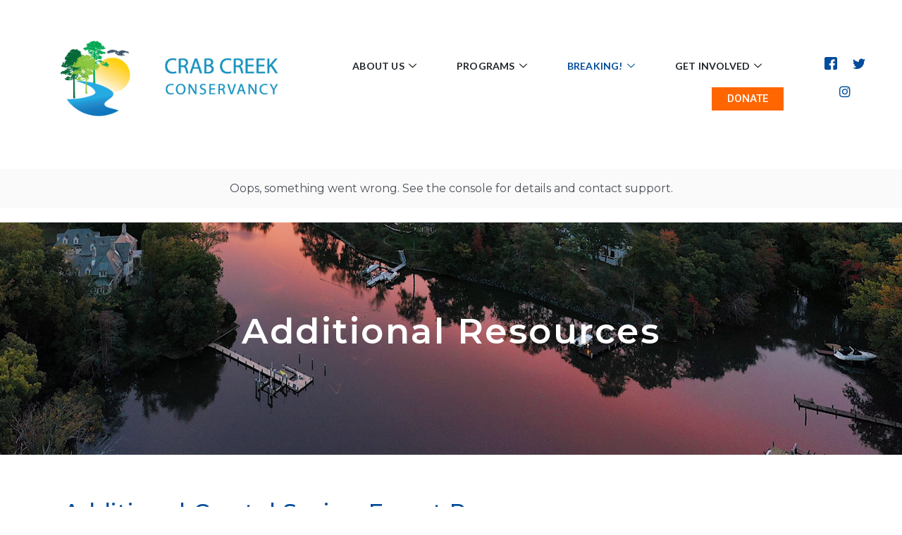

--- FILE ---
content_type: text/css
request_url: https://www.conservecrabcreek.org/wp-content/uploads/elementor/css/post-1298.css?ver=1765490084
body_size: 1670
content:
.elementor-1298 .elementor-element.elementor-element-68b884a1 > .elementor-container > .elementor-column > .elementor-widget-wrap{align-content:center;align-items:center;}.elementor-1298 .elementor-element.elementor-element-68b884a1:not(.elementor-motion-effects-element-type-background), .elementor-1298 .elementor-element.elementor-element-68b884a1 > .elementor-motion-effects-container > .elementor-motion-effects-layer{background-color:#FFFFFF;}.elementor-1298 .elementor-element.elementor-element-68b884a1, .elementor-1298 .elementor-element.elementor-element-68b884a1 > .elementor-background-overlay{border-radius:0px 0px 0px 0px;}.elementor-1298 .elementor-element.elementor-element-68b884a1{transition:background 0.3s, border 0.3s, border-radius 0.3s, box-shadow 0.3s;margin-top:0px;margin-bottom:0px;padding:24px 0px 24px 0px;z-index:1;}.elementor-1298 .elementor-element.elementor-element-68b884a1 > .elementor-background-overlay{transition:background 0.3s, border-radius 0.3s, opacity 0.3s;}.elementor-1298 .elementor-element.elementor-element-6ecb0cfe > .elementor-widget-wrap > .elementor-widget:not(.elementor-widget__width-auto):not(.elementor-widget__width-initial):not(:last-child):not(.elementor-absolute){margin-bottom:0px;}.elementor-1298 .elementor-element.elementor-element-6ecb0cfe > .elementor-element-populated{padding:0px 15px 0px 15px;}.elementor-1298 .elementor-element.elementor-element-2554e365{text-align:left;}.elementor-1298 .elementor-element.elementor-element-2554e365 > .elementor-widget-container{padding:12px 0px 12px 60px;}.elementor-1298 .elementor-element.elementor-element-73eb3f82.elementor-column > .elementor-widget-wrap{justify-content:flex-end;}.elementor-1298 .elementor-element.elementor-element-73eb3f82 > .elementor-element-populated{padding:0px 15px 0px 15px;}.elementor-1298 .elementor-element.elementor-element-20d11cbd .elementskit-menu-container{height:60px;border-radius:0px 0px 0px 0px;}.elementor-1298 .elementor-element.elementor-element-20d11cbd .elementskit-navbar-nav > li > a{font-family:"Lato", Sans-serif;font-size:14px;font-weight:700;text-transform:uppercase;letter-spacing:0.2px;color:#21272D;padding:0px 26px 0px 26px;}.elementor-1298 .elementor-element.elementor-element-20d11cbd .elementskit-navbar-nav > li > a:hover, .elementor-1298 .elementor-element.elementor-element-20d11cbd .elementskit-navbar-nav > li > a:focus, .elementor-1298 .elementor-element.elementor-element-20d11cbd .elementskit-navbar-nav > li > a:active, .elementor-1298 .elementor-element.elementor-element-20d11cbd .elementskit-navbar-nav > li:hover > a{background-color:var( --e-global-color-6f6bd1a4 );}.elementor-1298 .elementor-element.elementor-element-20d11cbd .elementskit-navbar-nav > li > a:hover{color:var( --e-global-color-accent );}.elementor-1298 .elementor-element.elementor-element-20d11cbd .elementskit-navbar-nav > li > a:focus{color:var( --e-global-color-accent );}.elementor-1298 .elementor-element.elementor-element-20d11cbd .elementskit-navbar-nav > li > a:active{color:var( --e-global-color-accent );}.elementor-1298 .elementor-element.elementor-element-20d11cbd .elementskit-navbar-nav > li:hover > a{color:var( --e-global-color-accent );}.elementor-1298 .elementor-element.elementor-element-20d11cbd .elementskit-navbar-nav > li:hover > a .elementskit-submenu-indicator{color:var( --e-global-color-accent );}.elementor-1298 .elementor-element.elementor-element-20d11cbd .elementskit-navbar-nav > li > a:hover .elementskit-submenu-indicator{color:var( --e-global-color-accent );}.elementor-1298 .elementor-element.elementor-element-20d11cbd .elementskit-navbar-nav > li > a:focus .elementskit-submenu-indicator{color:var( --e-global-color-accent );}.elementor-1298 .elementor-element.elementor-element-20d11cbd .elementskit-navbar-nav > li > a:active .elementskit-submenu-indicator{color:var( --e-global-color-accent );}.elementor-1298 .elementor-element.elementor-element-20d11cbd .elementskit-navbar-nav > li.current-menu-item > a{color:var( --e-global-color-primary );}.elementor-1298 .elementor-element.elementor-element-20d11cbd .elementskit-navbar-nav > li.current-menu-ancestor > a{color:var( --e-global-color-primary );}.elementor-1298 .elementor-element.elementor-element-20d11cbd .elementskit-navbar-nav > li.current-menu-ancestor > a .elementskit-submenu-indicator{color:var( --e-global-color-primary );}.elementor-1298 .elementor-element.elementor-element-20d11cbd .elementskit-navbar-nav > li > a .elementskit-submenu-indicator{color:var( --e-global-color-5da9ef4f );fill:var( --e-global-color-5da9ef4f );}.elementor-1298 .elementor-element.elementor-element-20d11cbd .elementskit-navbar-nav > li > a .ekit-submenu-indicator-icon{color:var( --e-global-color-5da9ef4f );fill:var( --e-global-color-5da9ef4f );}.elementor-1298 .elementor-element.elementor-element-20d11cbd .elementskit-navbar-nav .elementskit-submenu-panel > li > a{font-family:"Lato", Sans-serif;font-size:14px;font-weight:700;text-transform:uppercase;line-height:17px;letter-spacing:0.3px;padding:15px 15px 15px 15px;color:#21272D;background-color:#FFF;}.elementor-1298 .elementor-element.elementor-element-20d11cbd .elementskit-navbar-nav .elementskit-submenu-panel > li > a:hover{color:#FFFFFF;}.elementor-1298 .elementor-element.elementor-element-20d11cbd .elementskit-navbar-nav .elementskit-submenu-panel > li > a:focus{color:#FFFFFF;}.elementor-1298 .elementor-element.elementor-element-20d11cbd .elementskit-navbar-nav .elementskit-submenu-panel > li > a:active{color:#FFFFFF;}.elementor-1298 .elementor-element.elementor-element-20d11cbd .elementskit-navbar-nav .elementskit-submenu-panel > li:hover > a{color:#FFFFFF;}
					.elementor-1298 .elementor-element.elementor-element-20d11cbd .elementskit-navbar-nav .elementskit-submenu-panel > li > a:hover,
					.elementor-1298 .elementor-element.elementor-element-20d11cbd .elementskit-navbar-nav .elementskit-submenu-panel > li > a:focus,
					.elementor-1298 .elementor-element.elementor-element-20d11cbd .elementskit-navbar-nav .elementskit-submenu-panel > li > a:active,
					.elementor-1298 .elementor-element.elementor-element-20d11cbd .elementskit-navbar-nav .elementskit-submenu-panel > li:hover > a{background-color:#6EC1E4;}.elementor-1298 .elementor-element.elementor-element-20d11cbd .elementskit-navbar-nav .elementskit-submenu-panel > li.current-menu-item > a{color:#FFFFFF !important;background-color:var( --e-global-color-primary );}.elementor-1298 .elementor-element.elementor-element-20d11cbd .elementskit-submenu-panel{padding:15px 0px 15px 0px;}.elementor-1298 .elementor-element.elementor-element-20d11cbd .elementskit-navbar-nav .elementskit-submenu-panel{border-radius:0px 0px 0px 0px;min-width:220px;box-shadow:0px 0px 10px 0px rgba(0,0,0,0.12);}.elementor-1298 .elementor-element.elementor-element-20d11cbd .elementskit-menu-hamburger{float:right;border-style:solid;border-color:#FFFFFF;}.elementor-1298 .elementor-element.elementor-element-20d11cbd .elementskit-menu-hamburger .elementskit-menu-hamburger-icon{background-color:#00000080;}.elementor-1298 .elementor-element.elementor-element-20d11cbd .elementskit-menu-hamburger > .ekit-menu-icon{color:#00000080;}.elementor-1298 .elementor-element.elementor-element-20d11cbd .elementskit-menu-hamburger:hover{background-color:#ffffff;border-style:solid;border-color:#ffffff;}.elementor-1298 .elementor-element.elementor-element-20d11cbd .elementskit-menu-hamburger:hover .elementskit-menu-hamburger-icon{background-color:#273070;}.elementor-1298 .elementor-element.elementor-element-20d11cbd .elementskit-menu-hamburger:hover > .ekit-menu-icon{color:#273070;}.elementor-1298 .elementor-element.elementor-element-20d11cbd .elementskit-menu-close{color:rgba(51, 51, 51, 1);}.elementor-1298 .elementor-element.elementor-element-20d11cbd .elementskit-menu-close:hover{color:rgba(0, 0, 0, 0.5);}.elementor-1298 .elementor-element.elementor-element-20d11cbd > .elementor-widget-container{margin:0px 0px 0px 0px;padding:-10px 0px -10px 0px;}.elementor-1298 .elementor-element.elementor-element-20d11cbd{width:auto;max-width:auto;align-self:center;z-index:13;}.elementor-1298 .elementor-element.elementor-element-5888bee .ekit-btn-wraper{text-align:left;}.elementor-1298 .elementor-element.elementor-element-5888bee .elementskit-btn{width:100%;padding:9px 22px 9px 22px;font-family:var( --e-global-typography-accent-font-family ), Sans-serif;font-weight:var( --e-global-typography-accent-font-weight );color:#FFF;background-color:transparent;background-image:linear-gradient(180deg, #FF6600 0%, #FF6600 100%);border-style:none;border-radius:0px 0px 0px 0px;}.elementor-1298 .elementor-element.elementor-element-5888bee .elementskit-btn svg path{stroke:#FFF;fill:#FFF;}.elementor-1298 .elementor-element.elementor-element-5888bee .elementskit-btn:hover{color:var( --e-global-color-6f6bd1a4 );background-color:transparent;background-image:linear-gradient(180deg, #DA2C09 0%, #f2295b 100%);border-radius:0px 0px 0px 0px;}.elementor-1298 .elementor-element.elementor-element-5888bee .elementskit-btn:hover svg path{stroke:var( --e-global-color-6f6bd1a4 );fill:var( --e-global-color-6f6bd1a4 );}.elementor-1298 .elementor-element.elementor-element-5888bee .elementskit-btn > i, .elementor-1298 .elementor-element.elementor-element-5888bee .elementskit-btn > svg{margin-right:5px;}.rtl .elementor-1298 .elementor-element.elementor-element-5888bee .elementskit-btn > i, .rtl .elementor-1298 .elementor-element.elementor-element-5888bee .elementskit-btn > svg{margin-left:5px;margin-right:0;}.elementor-1298 .elementor-element.elementor-element-5888bee{width:auto;max-width:auto;align-self:center;}.elementor-1298 .elementor-element.elementor-element-3ad2c70c.elementor-column > .elementor-widget-wrap{justify-content:flex-end;}.elementor-1298 .elementor-element.elementor-element-3ad2c70c > .elementor-widget-wrap > .elementor-widget:not(.elementor-widget__width-auto):not(.elementor-widget__width-initial):not(:last-child):not(.elementor-absolute){margin-bottom:0px;}.elementor-1298 .elementor-element.elementor-element-3ad2c70c > .elementor-element-populated{padding:0px 15px 0px 15px;}.elementor-1298 .elementor-element.elementor-element-a7abd98 .ekit_social_media{text-align:center;}.elementor-1298 .elementor-element.elementor-element-a7abd98 .elementor-repeater-item-932518d > a{color:var( --e-global-color-primary );}.elementor-1298 .elementor-element.elementor-element-a7abd98 .elementor-repeater-item-932518d > a svg path{stroke:var( --e-global-color-primary );fill:var( --e-global-color-primary );}.elementor-1298 .elementor-element.elementor-element-a7abd98 .elementor-repeater-item-932518d > a:hover{color:var( --e-global-color-24cb6440 );background-color:var( --e-global-color-6f6bd1a4 );}.elementor-1298 .elementor-element.elementor-element-a7abd98 .elementor-repeater-item-932518d > a:hover svg path{stroke:var( --e-global-color-24cb6440 );fill:var( --e-global-color-24cb6440 );}.elementor-1298 .elementor-element.elementor-element-a7abd98 .elementor-repeater-item-4aada8f > a{color:var( --e-global-color-primary );}.elementor-1298 .elementor-element.elementor-element-a7abd98 .elementor-repeater-item-4aada8f > a svg path{stroke:var( --e-global-color-primary );fill:var( --e-global-color-primary );}.elementor-1298 .elementor-element.elementor-element-a7abd98 .elementor-repeater-item-4aada8f > a:hover{color:var( --e-global-color-24cb6440 );background-color:#FFF;}.elementor-1298 .elementor-element.elementor-element-a7abd98 .elementor-repeater-item-4aada8f > a:hover svg path{stroke:var( --e-global-color-24cb6440 );fill:var( --e-global-color-24cb6440 );}.elementor-1298 .elementor-element.elementor-element-a7abd98 .elementor-repeater-item-a934ac2 > a{color:var( --e-global-color-primary );}.elementor-1298 .elementor-element.elementor-element-a7abd98 .elementor-repeater-item-a934ac2 > a svg path{stroke:var( --e-global-color-primary );fill:var( --e-global-color-primary );}.elementor-1298 .elementor-element.elementor-element-a7abd98 .elementor-repeater-item-a934ac2 > a:hover{color:var( --e-global-color-24cb6440 );background-color:#FFFFFF;}.elementor-1298 .elementor-element.elementor-element-a7abd98 .elementor-repeater-item-a934ac2 > a:hover svg path{stroke:var( --e-global-color-24cb6440 );fill:var( --e-global-color-24cb6440 );}.elementor-1298 .elementor-element.elementor-element-a7abd98 .ekit_social_media > li > a{text-align:center;text-decoration:none;border-radius:50% 50% 50% 50%;width:30px;height:30px;line-height:28px;}.elementor-1298 .elementor-element.elementor-element-a7abd98 .ekit_social_media > li{display:inline-block;margin:5px 3px 5px 3px;}.elementor-1298 .elementor-element.elementor-element-a7abd98 .ekit_social_media > li > a i{font-size:18px;}.elementor-1298 .elementor-element.elementor-element-a7abd98 .ekit_social_media > li > a svg{max-width:18px;}@media(max-width:1024px){.elementor-1298 .elementor-element.elementor-element-2554e365{text-align:left;}.elementor-1298 .elementor-element.elementor-element-2554e365 img{width:100%;max-width:100%;height:80px;}.elementor-1298 .elementor-element.elementor-element-2554e365 > .elementor-widget-container{margin:10px 10px 10px 10px;padding:0px 0px 0px 0px;}.elementor-1298 .elementor-element.elementor-element-20d11cbd .elementskit-nav-identity-panel{padding:10px 0px 10px 0px;}.elementor-1298 .elementor-element.elementor-element-20d11cbd .elementskit-menu-container{max-width:350px;border-radius:0px 0px 0px 0px;}.elementor-1298 .elementor-element.elementor-element-20d11cbd .elementskit-navbar-nav > li > a{color:#000000;padding:10px 15px 10px 15px;}.elementor-1298 .elementor-element.elementor-element-20d11cbd .elementskit-navbar-nav .elementskit-submenu-panel > li > a{padding:15px 15px 15px 15px;}.elementor-1298 .elementor-element.elementor-element-20d11cbd .elementskit-navbar-nav .elementskit-submenu-panel{border-radius:0px 0px 0px 0px;}.elementor-1298 .elementor-element.elementor-element-20d11cbd .elementskit-menu-hamburger{padding:8px 8px 8px 8px;width:45px;border-radius:3px;border-width:1px 1px 1px 1px;}.elementor-1298 .elementor-element.elementor-element-20d11cbd .elementskit-menu-hamburger:hover{border-width:1px 1px 1px 1px;}.elementor-1298 .elementor-element.elementor-element-20d11cbd .elementskit-menu-close{padding:8px 8px 8px 8px;margin:12px 12px 12px 12px;width:45px;border-radius:3px;}.elementor-1298 .elementor-element.elementor-element-20d11cbd .elementskit-nav-logo > img{max-width:160px;max-height:60px;}.elementor-1298 .elementor-element.elementor-element-20d11cbd .elementskit-nav-logo{margin:5px 0px 5px 0px;padding:5px 5px 5px 5px;}}@media(min-width:768px){.elementor-1298 .elementor-element.elementor-element-6ecb0cfe{width:32.434%;}.elementor-1298 .elementor-element.elementor-element-73eb3f82{width:55.644%;}.elementor-1298 .elementor-element.elementor-element-3ad2c70c{width:11.254%;}}@media(max-width:1024px) and (min-width:768px){.elementor-1298 .elementor-element.elementor-element-6ecb0cfe{width:30%;}.elementor-1298 .elementor-element.elementor-element-73eb3f82{width:70%;}}@media(max-width:767px){.elementor-1298 .elementor-element.elementor-element-6ecb0cfe{width:40%;}.elementor-1298 .elementor-element.elementor-element-2554e365{text-align:left;width:auto;max-width:auto;}.elementor-1298 .elementor-element.elementor-element-2554e365 img{width:176px;height:44px;}.elementor-1298 .elementor-element.elementor-element-2554e365 > .elementor-widget-container{margin:10px 10px 10px 10px;padding:0px 0px 0px 0px;}.elementor-1298 .elementor-element.elementor-element-73eb3f82{width:60%;}.elementor-bc-flex-widget .elementor-1298 .elementor-element.elementor-element-73eb3f82.elementor-column .elementor-widget-wrap{align-items:center;}.elementor-1298 .elementor-element.elementor-element-73eb3f82.elementor-column.elementor-element[data-element_type="column"] > .elementor-widget-wrap.elementor-element-populated{align-content:center;align-items:center;}.elementor-1298 .elementor-element.elementor-element-20d11cbd .elementskit-nav-logo > img{max-width:120px;max-height:50px;}.elementor-1298 .elementor-element.elementor-element-20d11cbd{width:auto;max-width:auto;align-self:center;}}

--- FILE ---
content_type: text/css
request_url: https://www.conservecrabcreek.org/wp-content/uploads/elementor/css/post-2455.css?ver=1765504156
body_size: 431
content:
.elementor-2455 .elementor-element.elementor-element-1b0a5d33:not(.elementor-motion-effects-element-type-background), .elementor-2455 .elementor-element.elementor-element-1b0a5d33 > .elementor-motion-effects-container > .elementor-motion-effects-layer{background-image:url("https://www.conservecrabcreek.org/wp-content/uploads/2022/01/aerial-pink2.jpg");background-position:center center;background-size:cover;}.elementor-2455 .elementor-element.elementor-element-1b0a5d33 > .elementor-background-overlay{background-color:transparent;background-image:linear-gradient(180deg, #22317B00 0%, #3B188312 100%);opacity:0.6;transition:background 0.3s, border-radius 0.3s, opacity 0.3s;}.elementor-2455 .elementor-element.elementor-element-1b0a5d33{transition:background 0.3s, border 0.3s, border-radius 0.3s, box-shadow 0.3s;padding:120px 0px 140px 0px;}.elementor-2455 .elementor-element.elementor-element-365ba0bd{text-align:center;}.elementor-2455 .elementor-element.elementor-element-365ba0bd .elementor-heading-title{color:var( --e-global-color-astglobalcolor5 );letter-spacing:2.5px;}.elementor-2455 .elementor-element.elementor-element-b72ef37 > .elementor-element-populated{margin:30px 0px 20px 10px;--e-column-margin-right:0px;--e-column-margin-left:10px;}.elementor-2455 .elementor-element.elementor-element-ffece7c .elementor-heading-title{color:var( --e-global-color-primary );font-size:2em;font-weight:500;letter-spacing:0.8px;}.elementor-2455 .elementor-element.elementor-element-ffece7c > .elementor-widget-container{margin:0px 0px 0px 0px;padding:25px 0px 24px 0px;}.elementor-2455 .elementor-element.elementor-element-58b95e4{padding:0px 0px 60px 0px;}.elementor-2455 .elementor-element.elementor-element-4d3a86c > .elementor-widget-container{margin:0px 0px 0px -1px;padding:0px 0px 0px 0px;}body.elementor-page-2455:not(.elementor-motion-effects-element-type-background), body.elementor-page-2455 > .elementor-motion-effects-container > .elementor-motion-effects-layer{background-color:#ffffff;}@media(min-width:768px){.elementor-2455 .elementor-element.elementor-element-151eead{width:7.455%;}.elementor-2455 .elementor-element.elementor-element-e2a7fe5{width:75.21%;}}@media(max-width:1024px){.elementor-2455 .elementor-element.elementor-element-1b0a5d33{padding:090px 80px 80px 80px;}.elementor-2455 .elementor-element.elementor-element-365ba0bd .elementor-heading-title{font-size:40px;}}@media(max-width:767px){.elementor-2455 .elementor-element.elementor-element-1b0a5d33{padding:50px 0px 50px 0px;}.elementor-2455 .elementor-element.elementor-element-365ba0bd .elementor-heading-title{font-size:30px;}}@media(min-width:1025px){.elementor-2455 .elementor-element.elementor-element-1b0a5d33:not(.elementor-motion-effects-element-type-background), .elementor-2455 .elementor-element.elementor-element-1b0a5d33 > .elementor-motion-effects-container > .elementor-motion-effects-layer{background-attachment:fixed;}}